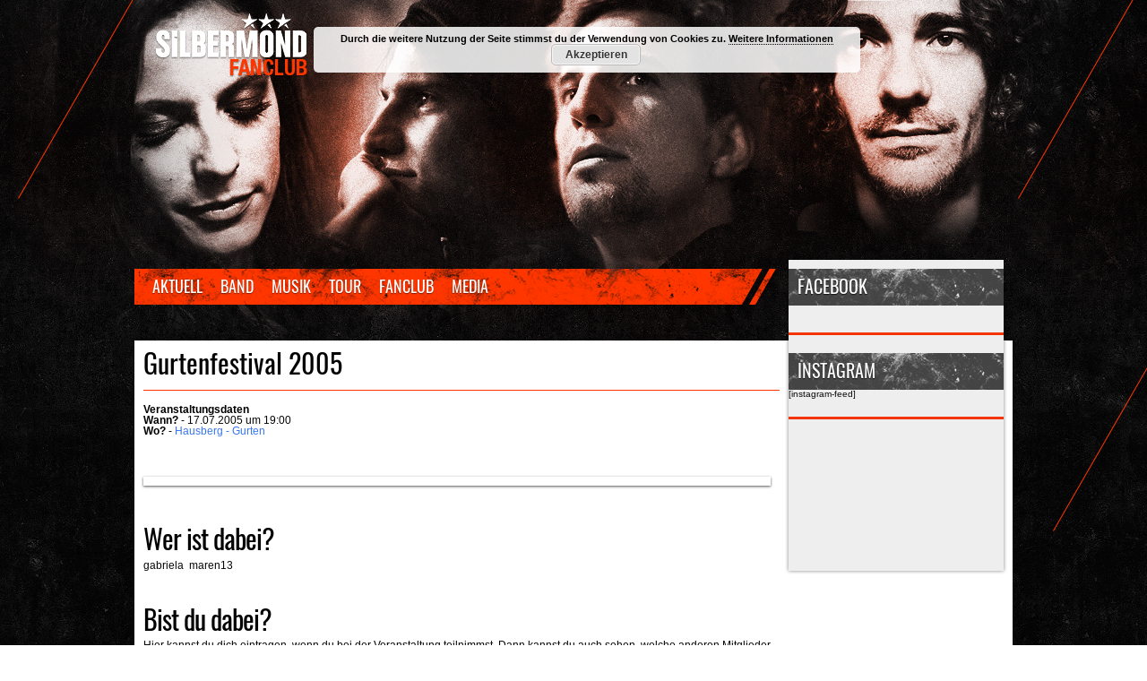

--- FILE ---
content_type: text/css
request_url: https://www.silbermond-fanclub.de/wp-content/themes/silbermond-fanclub-2012/style.css
body_size: 6439
content:
/*
Theme Name: Silbermond Fanclub 2012
Theme URI: https://www.silbermond-fanclub.de/
Author: Chris Schneider
Description: Theme für den neuen offiziellen Silbermond Fanclub 2012
Version: 2.1
*/

/* Schriftart einbetten -------------------------------------------------------------- */

/* arimo-regular - latin */
@font-face {
  font-family: 'Arimo';
  font-style: normal;
  font-weight: 400;
  src: url('fonts/arimo-v11-latin-regular.eot'); /* IE9 Compat Modes */
  src: local('Arimo Regular'), local('Arimo-Regular'),
       url('fonts/arimo-v11-latin-regular.eot?#iefix') format('embedded-opentype'), /* IE6-IE8 */
       url('fonts/arimo-v11-latin-regular.woff2') format('woff2'), /* Super Modern Browsers */
       url('fonts/arimo-v11-latin-regular.woff') format('woff'), /* Modern Browsers */
       url('fonts/arimo-v11-latin-regular.ttf') format('truetype'), /* Safari, Android, iOS */
       url('fonts/arimo-v11-latin-regular.svg#Arimo') format('svg'); /* Legacy iOS */
}
/* arimo-italic - latin */
@font-face {
  font-family: 'Arimo';
  font-style: italic;
  font-weight: 400;
  src: url('fonts/arimo-v11-latin-italic.eot'); /* IE9 Compat Modes */
  src: local('Arimo Italic'), local('Arimo-Italic'),
       url('fonts/arimo-v11-latin-italic.eot?#iefix') format('embedded-opentype'), /* IE6-IE8 */
       url('fonts/arimo-v11-latin-italic.woff2') format('woff2'), /* Super Modern Browsers */
       url('fonts/arimo-v11-latin-italic.woff') format('woff'), /* Modern Browsers */
       url('fonts/arimo-v11-latin-italic.ttf') format('truetype'), /* Safari, Android, iOS */
       url('fonts/arimo-v11-latin-italic.svg#Arimo') format('svg'); /* Legacy iOS */
}
/* arimo-700italic - latin */
@font-face {
  font-family: 'Arimo';
  font-style: italic;
  font-weight: 700;
  src: url('fonts/arimo-v11-latin-700italic.eot'); /* IE9 Compat Modes */
  src: local('Arimo Bold Italic'), local('Arimo-BoldItalic'),
       url('fonts/arimo-v11-latin-700italic.eot?#iefix') format('embedded-opentype'), /* IE6-IE8 */
       url('fonts/arimo-v11-latin-700italic.woff2') format('woff2'), /* Super Modern Browsers */
       url('fonts/arimo-v11-latin-700italic.woff') format('woff'), /* Modern Browsers */
       url('fonts/arimo-v11-latin-700italic.ttf') format('truetype'), /* Safari, Android, iOS */
       url('fonts/arimo-v11-latin-700italic.svg#Arimo') format('svg'); /* Legacy iOS */
}
/* arimo-700 - latin */
@font-face {
  font-family: 'Arimo';
  font-style: normal;
  font-weight: 700;
  src: url('fonts/arimo-v11-latin-700.eot'); /* IE9 Compat Modes */
  src: local('Arimo Bold'), local('Arimo-Bold'),
       url('fonts/arimo-v11-latin-700.eot?#iefix') format('embedded-opentype'), /* IE6-IE8 */
       url('fonts/arimo-v11-latin-700.woff2') format('woff2'), /* Super Modern Browsers */
       url('fonts/arimo-v11-latin-700.woff') format('woff'), /* Modern Browsers */
       url('fonts/arimo-v11-latin-700.ttf') format('truetype'), /* Safari, Android, iOS */
       url('fonts/arimo-v11-latin-700.svg#Arimo') format('svg'); /* Legacy iOS */
}
/* oswald-regular - latin */
@font-face {
  font-family: 'Oswald';
  font-style: normal;
  font-weight: 400;
  src: url('fonts/oswald-v16-latin-regular.eot'); /* IE9 Compat Modes */
  src: local('Oswald Regular'), local('Oswald-Regular'),
       url('fonts/oswald-v16-latin-regular.eot?#iefix') format('embedded-opentype'), /* IE6-IE8 */
       url('fonts/oswald-v16-latin-regular.woff2') format('woff2'), /* Super Modern Browsers */
       url('fonts/oswald-v16-latin-regular.woff') format('woff'), /* Modern Browsers */
       url('fonts/oswald-v16-latin-regular.ttf') format('truetype'), /* Safari, Android, iOS */
       url('fonts/oswald-v16-latin-regular.svg#Oswald') format('svg'); /* Legacy iOS */
}
/* oswald-700 - latin */
@font-face {
  font-family: 'Oswald';
  font-style: normal;
  font-weight: 700;
  src: url('fonts/oswald-v16-latin-700.eot'); /* IE9 Compat Modes */
  src: local('Oswald Bold'), local('Oswald-Bold'),
       url('fonts/oswald-v16-latin-700.eot?#iefix') format('embedded-opentype'), /* IE6-IE8 */
       url('fonts/oswald-v16-latin-700.woff2') format('woff2'), /* Super Modern Browsers */
       url('fonts/oswald-v16-latin-700.woff') format('woff'), /* Modern Browsers */
       url('fonts/oswald-v16-latin-700.ttf') format('truetype'), /* Safari, Android, iOS */
       url('fonts/oswald-v16-latin-700.svg#Oswald') format('svg'); /* Legacy iOS */
}

/* Browserdefault und andere allgemeine Angaben -------------------------------------------------------------- */

* {
	margin: 0;
	padding: 0;
}

html, body, div, span, applet, object, iframe, h1, h2, h3, h4, h5, h6, p, blockquote, pre, a, abbr, acronym, address, big, cite, code, del, dfn, em, font, ins, kbd, q, s, samp, small, strike, strong, sub, sup, tt, var, dl, dt, dd, ol, ul, li, fieldset, form, label, legend, table, caption, tbody, tfoot, thead, tr, th, td {
	border: 0;
	font-family: inherit;
	font-size: 100%;
	font-style: inherit;
	font-weight: inherit;
	margin: 0;
	outline: 0;
	padding: 0;
	vertical-align: baseline;
color:black;
}

:focus {
	outline: 0;
}

body {
	background: #fff;
	line-height: 1;
}

ol, ul {
	list-style: none;
}

table {
	border-collapse: separate;
	border-spacing: 0;
}

caption, th, td {
	font-weight: normal;
	text-align: left;
}

blockquote:before, blockquote:after, q:before, q:after {
	content: "";
}

blockquote, q {
	quotes: "" "";
}

a img {
	border: 0;
}

article, aside, details, figcaption, figure, footer, header, hgroup, menu, nav, section {
	display: block;
}

.clear {
	height: 0;
	width: 0;
	padding: 0;
	margin: 0;
	line-height: 0;
	clear: both;
}

/* Standard Struktur -------------------------------------------------------------- */

html {
	background: url('images/website/background-html.jpg') top left;
}

body {
	margin: 0;
	padding: 0;
	font-size: 10px;
	font-family: 'Arimo', Arial, Tahoma, sans-serif;
	font-weight: 400;
	color: #fff;
	text-align: center;
	background: url('images/website/background-body.jpg') top center no-repeat;
}
	
#centerbox {
	width: 980px;
	margin: 0 auto;
	text-align: left;
}

/* Header -------------------------------------------------------------- */

#header {
	width: 960px;
	height: 290px;
	padding: 10px 0 0 20px;
}

#header p a#logofanclub {
	display: block;
	height: 80px;
	width: 180px;
	text-indent: -999em;
	overflow: hidden;
	background: url('images/website/silbermond-fanclub-logo.png') top left no-repeat;
	float: left;
}

#header p a#logostreetteam {
	display: block;
	height: 54px;
	width: 100px;
	text-indent: -999em;
	overflow: hidden;
	background: url('images/website/silbermond-streetteam-logo.png') top left no-repeat;
	float: left;
	margin: 20px 0 0 20px;
}

#header p a#logofanshelfen {
	display: block;
	height: 54px;
	width: 100px;
	text-indent: -999em;
	overflow: hidden;
	background: url('images/website/silbermond-fans-helfen-logo.png') top left no-repeat;
	float: left;
	margin: 20px 0 0 20px;
}

/* Hauptnavigation -------------------------------------------------------------- */

#navi {
	background: url('images/website/background-navi.png') top left no-repeat;
	height: 40px;
	margin: 0 0 40px 0;
	padding: 0 0 0 10px;
}

#navi ul.level-1 li ,
#navi div ul.level-1 li {
	float: left;
	display: block;
}

#navi ul.level-1 li a ,
#navi div ul.level-1 li a {
	display: block;
	padding: 10px 10px 12px 10px;
	font-size: 1.8em;
	font-weight: 400;
	font-family: 'Oswald', Arial, Tahoma, sans-serif;
	text-transform: uppercase;
	color: #fff;
	text-decoration: none;
	text-shadow: 0 1px 1px #821c00;
}

#navi ul.level-1 li:hover > a ,
#navi div ul.level-1 li:hover > a {
	color: #000;
	background: #fff;
	text-shadow: 0 0 0;
}

#navi ul.level-1 li ul.level-2 ,
#navi div ul.level-1 li ul.sub-menu {
	position: absolute;
	left: -999em;
	background: url('images/website/background-ul.png') bottom left no-repeat;
	padding: 0 5px 5px 5px;
	width: 150px;
	z-index: 99;
}

#navi ul.level-1 li:hover ul.level-2 ,
#navi div ul.level-1 li:hover ul.sub-menu {
	left: auto;
	margin: 0 0 0 -5px;
}

#navi ul.level-1 li ul.level-2 li ,
#navi div ul.level-1 li ul.sub-menu li {
	float: none;
	margin: 0;
	padding: 0 10px;
	background: #fff;
}

#navi ul.level-1 li ul.level-2 li a ,
#navi div ul.level-1 li ul.sub-menu li a {
	color: #000;
	display: block;
	font-size: 1.2em;
	font-family: 'Arimo', Arial, Tahoma, sans-serif;
	text-transform: none;
	padding: 9px 0 8px 0;
	border-bottom: 1px dotted #aaa;
	text-shadow: 0 0 0;
	font-weight: 400;
}

#navi ul.level-1 li ul.level-2 li.last a ,
#navi div ul.level-1 li ul.sub-menu li:last-child a {
	border: 0;
}

#navi ul.level-1 li ul.level-2 li a:active,
#navi ul.level-1 li ul.level-2 li a:hover,
#navi ul.level-1 li ul.level-2 li a:focus {
	color: #ff3600;
}
#navi div ul.level-1 li ul.sub-menu li a:active,
#navi div ul.level-1 li ul.sub-menu li a:hover,
#navi div ul.level-1 li ul.sub-menu li a:focus {
	color: #ff3600;
}

/* Sidebar mit Widgets -------------------------------------------------------------- */

#main {
	width: 970px;
	background: #fff;
	padding: 10px 0 10px 10px;
}

#main-content {
	width: 710px;
	float: left;
	padding: 0 0 20px 0;
}

#sidebar-wrap {
	float: left;
}

#sidebar {
	width: 240px;
	padding: 10px;
	min-height: 300px;
	position: relative;
	top: -100px;
	background: url('images/website/background-sidebar.png') top center repeat-y;
	color: #000;
}

#sidebar-bottom {
	background: url('images/website/background-sidebar-bottom.png') top center no-repeat;
	height: 50px;
	width: 260px;
	float: left;
	position: relative;
	top: -100px;
}

#sidebar h3 {
	font-size: 2.0em;
	font-family: 'Oswald', Arial, Tahoma, sans-serif;
	font-weight: 400;
	text-transform: uppercase;
	background: url('images/website/background-sidebar-h3.png') top left repeat-x;
	height: 32px;
	color: #fff;
	text-shadow: 0 1px 1px #111;
	padding: 9px 0 0 10px;
}

#sidebar ul.xoxo > li {
	border-bottom: 3px solid #f43401;
	margin: 0 0 20px 0;
	padding: 0 0 20px 0;
}

#sidebar ul li.widget_mnglloginwidget form {
	width: 220px;
	padding: 10px 10px 0 10px;
}

#sidebar ul li.widget_mnglloginwidget form label {
	display: block;
	font-size: 1.1em;
	color: #444;
}

#sidebar ul li.widget_mnglloginwidget form .formright label {
	display: inline;
}

#sidebar ul li.widget_mnglloginwidget form input[type=text], #sidebar ul li.widget_mnglloginwidget form input[type=password] {
	width: 208px;
	padding: 5px;
	background: #fff;
	border: 1px solid #c6c6c6;
	font-family: 'Arimo', Arial, Tahoma, sans-serif;
	font-size: 12px;
	color: #888;
	margin: 2px 0 10px 0;
}

#sidebar ul li.widget_mnglloginwidget form input[type=text]:focus, #sidebar ul li.widget_mnglloginwidget form input[type=password]:focus {
	color: #000;
}

#sidebar ul li.widget_mnglloginwidget form p.formright {
	text-align: right;
}

#sidebar ul li.widget_mnglloginwidget form input[type=submit] {
	display: block;
	width: 88px;
	height: 27px;
	background: url('images/website/button-more.jpg') top left no-repeat;
	color: #fff;
	text-decoration: none;
	text-shadow: 0 1px 1px #821c00;
	padding: 1px 0 4px 0;
	text-align: center;
	border: 0;
	font-family: 'Arimo', Arial, Tahoma, sans-serif;
	font-size: 12px;
	/*cursor: pointer;*/
	margin: 10px 0 10px 132px;
}

#sidebar ul li.widget_mnglloginwidget form input[type=submit]:active, #sidebar ul li.widget_mnglloginwidget form input[type=submit]:hover, #sidebar ul li.widget_mnglloginwidget form input[type=submit]:focus {
	margin-top: 12px;
	height: 25px;
}

#sidebar ul li.widget_mnglloginwidget p.mngl-login-actions {
	text-align: right;
	padding: 0 10px;
}

#sidebar ul li.widget_mnglloginwidget p.mngl-login-actions a {
	color: #444;
	text-decoration: none;
	border-bottom: 1px solid #888;
	font-size: 1.1em;
	margin: 0 0 0 5px;
}

#sidebar ul li.widget_mnglloginwidget p.mngl-login-actions a:active, #sidebar ul li.widget_mnglloginwidget p.mngl-login-actions a:hover, #sidebar ul li.widget_mnglloginwidget p.mngl-login-actions a:focus {
	border-bottom: 1px solid #000;
	color: #000;
}

#sidebar ul li.widget_mnglloginwidget ul.mngl-login-widget-nav li a {
	font-size: 1.2em;
	display: block;
	color: #444;
	text-decoration: none; 
	background: #ddd;
	margin: 1px 0 0 0;
	padding: 8px 10px;
}

#sidebar ul li.widget_mnglloginwidget ul.mngl-login-widget-nav li a:active, #sidebar ul li.widget_mnglloginwidget ul.mngl-login-widget-nav li a:hover, #sidebar ul li.widget_mnglloginwidget ul.mngl-login-widget-nav li a:focus {
	background: url('images/website/background-sidebar-h3.png') top left repeat-x;
	color: #fff;
}

#sidebar table.em-calendar {
	width: 240px;
	border-right: 2px solid #cdcdcd;
}

#sidebar table.em-calendar tr td {
	background: url('images/website/background-sidebar-calendar-td.jpg') top left no-repeat;
	font-size: 1.2em;
	width: 34px;
	height: 11px;
	border-left: 1px solid #cdcdcd;
	border-bottom: 1px solid #cdcdcd;
	vertical-align: top;
	padding: 7px 0 5px 0;
}

#sidebar table.em-calendar tr td.eventless-pre, #sidebar table.em-calendar tr td.eventless-post {
	color: #aaa;
}

#sidebar table.em-calendar thead {
	background: url('images/website/background-termine-sidebar.jpg') top left;
}

#sidebar table.em-calendar thead tr td {
	background: none;
	height: 16px;
	padding: 12px 0 8px 0;
	font-size: 1.0em;
	color: #3a3a3a;
	font-weight: bold;
	width: 34px;
}

#sidebar table.em-calendar thead tr td a.em-calnav {
	display: block;
	text-indent: -999em;
	overflow: hidden;	
}

#sidebar table.em-calendar thead tr td a.em-calnav-prev {
	background: url('images/website/background-sidebar-calendar-arrow.png') top left no-repeat;
}

#sidebar table.em-calendar thead tr td a.em-calnav-next {
	background: url('images/website/background-sidebar-calendar-arrow.png') bottom left no-repeat;
}

#sidebar table.em-calendar tr td.eventful a, #sidebar table.em-calendar tr td.eventful-today a {
	color: #ff3600;
	font-weight: bold;
	text-decoration: none;
}

#sidebar table.em-calendar tr td.eventful-pre a, #sidebar table.em-calendar tr td.eventful-next a, #sidebar table.em-calendar tr td.eventful-post a {
	color: #6a6a6a;
	font-weight: bold;
	text-decoration: none;
}

#sidebar table.em-calendar tr td.eventless-today, #sidebar table.em-calendar tr td.eventful-today {
	background: url('images/website/background-sidebar-calendar-td.jpg') bottom left no-repeat;
}

#sidebar .ngg-widget {
	padding: 0 0 0 6px;
}

#sidebar .ngg-widget img {
	padding: 3px;
	background: #fff;
	margin: 6px 1px 0 1px;
	box-shadow: 0 1px 3px #555;
}

#sidebar .xoxo #em_widget-2 > ul > li {
	padding: 10px;
	background: url('images/website/background-termine-sidebar.jpg') top left;
	margin: 0 0 1px 0;
	font-size: 1.2em;
	color: #3a3a3a;
	line-height: 1.4em;
	font-weight: bold;
	text-shadow: 0 1px 0 #eee;
}

#sidebar .xoxo #em_widget-2 > ul > li a {
	color: #ff3600;
	text-decoration: none;
}

#sidebar .xoxo #em_widget-2 > ul > li span {
	font-weight: normal;
}

/* Slider -------------------------------------------------------------- */

#main-content .nivoSlider {
    position: relative;
    width: 700px; /* Change this to your images width */
    height: 390px; /* Change this to your images height */
    background: #fff url('images/website/loading.gif') no-repeat 50% 50%;
}

#main-content .nivoSlider img {
    position: absolute;
    top: 0;
    left: 0;
    display: none;
}

#main-content .nivoSlider a {
    border: 0;
    display: block;
}

#main-content .slider-wrapper {
	margin: 0 0 50px 0;
	background: #fff;
	padding: 5px;
	box-shadow: 0 1px 3px #555;
}

#main-content .nivo-caption {
	position: absolute;
	left: 0;
	bottom: 20px;
	background: url('images/website/nivo-caption.png') top left;
	color: #fff;
	width: 620px;
	padding: 30px 40px;
	z-index: 8;
}

#main-content .nivo-caption h2 {
	font-size: 3.0em;
	font-family: 'Oswald', Arial, Tahoma, sans-serif;
	font-weight: 400;
	margin: 0 0 20px 0;
	text-transform: uppercase;
	padding: 0;
	color: #fff;
}

#main-content .nivo-caption p {
	font-size: 12px;
	padding: 0;
	line-height: 16px;
	color: #fff;
}

#main-content .nivo-caption p a {
	color: #ff3600;
}

#main-content .nivo-caption p a:active, #main-content .nivo-caption p a:hover, #main-content .nivo-caption p a:focus {
	text-decoration: none;
}

/* News und Seiten mit Bild -------------------------------------------------------------- */

div.entry-meta {
	height: 44px;
	width: 50px;
	background: url('images/website/background-entry-meta.jpg') top left no-repeat;
	color: #fff;
	font-family: 'Oswald', Arial, Tahoma, sans-serif;
	font-weight: 400;
	font-size: 1.8em;
	position: absolute;
	left: -50px;
	z-index: 2;
	text-shadow: 0 1px 1px #821c00;
	text-align: center;
	padding: 6px 0 0 0;
}

div.entry-meta span.year {
	display: block;
	font-size: 0.9em;
	color: #571300;
	text-shadow: 0 0 0 #000;
	margin: 3px 0 0 0;
}

div.entry-meta-single {
	height: 44px;
	width: 46px;
	background: url('images/website/background-entry-meta.jpg') top left no-repeat;
	color: #fff;
	font-family: 'Oswald', Arial, Tahoma, sans-serif;
	font-weight: 400;
	font-size: 1.8em;
	position: absolute;
	top: 259px;
	left: -50px;
	z-index: 2;
	text-shadow: 0 1px 1px #821c00;
	text-align: center;
	padding: 6px 2px 0 2px;
}

div.entry-meta-single span.year {
	display: block;
	font-size: 0.9em;
	color: #571300;
	text-shadow: 0 0 0 #000;
	margin: 3px 0 0 0;
}

div.entry-utility {
	font-family: 'Oswald', Arial, Tahoma, sans-serif;
	font-weight: 400;
	font-size: 1.8em;
	position: absolute;
	margin: 55px 0 0 -50px;
	z-index: 2;
	text-shadow: 0 1px 1px #821c00;
	text-align: center;
	display: none;
}

div.entry-utility a {
	display: block;
	color: #fff;
	text-decoration: none;
	height: 36px;
	width: 50px;
	padding: 14px 0 0 0;
	background: url('images/website/background-entry-utility.jpg') top left no-repeat;
}

div.entry-utility a:active, div.entry-utility a:hover, div.entry-utility a:focus {
	background: url('images/website/background-entry-utility.jpg') 0 -57px no-repeat;
}

div.post {
	margin: 0 0 25px 0;
	padding: 0 0 15px 0;
	border-bottom: 1px solid #ccc;
	position: relative;
}

div.page {
	position: relative;
}

.single div.post {
	border: 0;
}

div.post img.wp-post-image, div.page img.wp-post-image, div.event img.wp-post-image {
	padding: 5px;
	box-shadow: 0 1px 3px #555;
	position: relative;
	z-index: 3;
	float: left;
	margin: 0 20px 20px 0;
}

div.post h2.entry-title, div.page h2.entry-title {
	font-family: 'Oswald', Arial, Tahoma, sans-serif;
	font-weight: 400;
	font-size: 2.4em;
	text-transform: uppercase;
	margin: 0 0 10px 0;
}

div.post h2.entry-title a, div.post h2.subtitle, div.page h2.entry-title a, div.page h2.subtitle {
	color: #000;
	text-decoration: none;
}

div.post h2.entry-title a:active, div.post h2.entry-title a:hover, div.post h2.entry-title a:focus,
div.page h2.entry-title a:active, div.page h2.entry-title a:hover, div.page h2.entry-title a:focus {
	color: #ff3600;
}

div.post h2.comments-title, div.page h2.comments-title {
	margin: 15px 0 10px 0;
	padding: 25px 0 0 0;
	border-top: 1px solid #ccc;
	clear: both;
}

div.post h3, div.page h3, div.post- h3, div.location h3 {
	font-family: 'Oswald', Arial, Tahoma, sans-serif;
	font-weight: 400;
	font-size: 1.8em;
	text-transform: uppercase;
	margin: 0 0 10px 0;
	color: #3a3a3a;
}

div.post div.entry-wrap, div.page div.entry-wrap {
	float: left;
	width: 520px;
}

div.post div.entry-content, div.page div.entry-content {
}

div.post div.entry-content ul, div.page div.entry-content ul {
	padding: 0 0 10px 0;
}

div.post div.entry-content ul li, div.page div.entry-content ul li, div.post- div.entry-content ul li, div.location div.entry-content ul li {
	color: #000;
	font-size: 1.2em;
	line-height: 1.6em;
	padding: 0 0 0 25px;
}

div.post div.entry-content p, div.page div.entry-content p, div.event div.entry-content p, div.post- div.entry-content p, div.location div.entry-content p {
	color: #000;
	line-height: 1.6em;
	font-size: 1.2em;
	padding: 0 0 20px 0;
}

div.post div.entry-content p {
	padding: 0 0 10px 0;
}

div.post div.entry-content p strong, div.page div.entry-content p strong {
	font-weight: 700;
}

div.post div.entry-content p em, div.page div.entry-content p em {
	font-style: italic;
}

div.entry-content p a {
	color: #ff3600;
	text-decoration: none;
}

div.entry-content p a:active, div.entry-content p a:hover, div.entry-content p a:focus {
	text-decoration: underline;
}

div.post div.entry-content p a.read-more, div.page div.entry-content p a.more-link {
	display: block;
	width: 88px;
	height: 24px;
	background: url('images/website/button-more.jpg') top left no-repeat;
	color: #fff;
	text-decoration: none;
	text-shadow: 0 1px 1px #821c00;
	padding: 3px 0 0 0;
	text-align: center;
	margin: 10px 0 0 0;
}

div.post div.entry-content p a.read-more:active, div.post div.entry-content p a.read-more:hover, div.post div.entry-content p a.read-more:focus,
div.page div.entry-content p a.more-link:active, div.page div.entry-content p a.more-link:hover, div.page div.entry-content p a.more-link:focus {
	margin: 12px 0 0 0;
	height: 22px;	
}

div.post div.entry-content ul {
	margin: 0 0 0 10px;
}

div.post div.entry-content ul li {
	padding: 3px 0 3px 18px;
	background: url('images/website/list-item.png') 0 7px no-repeat;
}

div.post div.entry-content ul li a {
	color: #ff3600;
}

div.post div.entry-content ul li a:hover, div.post div.entry-content ul li a:active, div.post div.entry-content ul li a:focus {
	text-decoration: none;
}

/* Überschriften bei Seiten und Beiträgen ohne Bild -------------------------------------------------------------- */

div.post h1.entry-title, div.page h1.entry-title, div.event h1.entry-title {
	font-family: 'Oswald', Arial, Tahoma, sans-serif;
	font-weight: 400;
	font-size: 3.0em;
	text-transform: uppercase;
	position: absolute;
	background: url('images/website/nivo-caption.png') top left;
	color: #fff;
	width: 640px;
	padding: 30px;
	z-index: 8;
	margin: 259px 5px 0 5px;
}

div.page h1.page-title, div.post- h1.page-title, div.location h1.page-title, div.event h1.page-title, h1.newsh1 {
	font-family: 'Oswald', Arial, Tahoma, sans-serif;
	font-weight: 400;
	font-size: 3.0em;
	color: #000;
	padding: 0 0 15px 0;
	border-bottom: 1px solid #ff3600;
	margin: 0 0 15px 0;
}

div.post h1.entry-title s, div.page h1.entry-title s, div.event h1.entry-title s {
	color: #fff !important;
}

/* Kommentare ------------------------------------------------------------------- */

#comments, #respond {
	color: #000;
}

#comments h3#comments-title {
	display: none;
}

#comments ol.commentlist {
	margin: 0 0 30px 0;
}

#comments ol.commentlist li {
	padding: 30px 10px 10px 10px;
	background: url('images/website/background-comments.png') top left no-repeat;
	margin: 0 0 10px 0;
	border-bottom: 1px solid #cdcdcd;
	font-size: 1.2em;
	line-height: 1.6em;
}

#comments ol.commentlist li .comment-meta {
	display: none;
}

#comments ol.commentlist li .comment-author {
	border-bottom: 1px dotted #aaa;
	padding: 0 0 5px 0;
	margin: 0 0 5px 0;
	color: #666;
}

#comments ol.commentlist li .comment-author a {
	color: #666;
}

#respond p.logged-in-as, #respond .must-log-in {
	font-size: 1.2em;
	margin: 20px 0;
}

#respond p.logged-in-as a, #respond .must-log-in a {
	color: #000000;
}

#respond p.comment-form-comment label {
	display: block;
	font-size: 1.2em;
	margin: 0 0 5px 0;
}

#respond p.comment-form-comment textarea {
	border: 1px solid #ccc;
	padding: 3px;
	color: #000;
	font-size: 12px;
	background: #f6f6f6;
	font-family: 'Arimo', Arial, Tahoma, sans-serif;
	width: 702px;
	min-width: 702px;
	max-width: 702px;
}

#respond p.form-allowed-tags {
	display: none;
}

#respond p.form-submit input[type=submit] {
	display: block;
	width: 176px;
	height: 27px;
	background: url('images/website/button-more-big.jpg') top left no-repeat;
	color: #fff;
	text-decoration: none;
	text-shadow: 0 1px 1px #821c00;
	padding: 1px 0 4px 0;
	text-align: center;
	border: 0;
	font-family: 'Arimo', Arial, Tahoma, sans-serif;
	font-size: 12px;
	/*cursor: pointer;*/
	margin: 10px 0 10px;
}

#respond p.form-submit input[type=submit]:active, #respond p.form-submit input[type=submit]:focus, #respond p.form-submit input[type=submit]:hover {
	margin: 12px 0 10px;
	height: 25px;
}

/* Listen ----------------------------------------------------------------------- */

ul.columned li,
ol.columned li {
	display:inline-block;
	wrap:no-wrap
}

/* Events ----------------------------------------------------------------------- */

.veranstaltungsliste {
	margin: 0 0 20px 0;
}

.veranstaltungsliste li {
	padding: 10px !important;
}

.veranstaltungsliste tr:nth-child(even) ,
.veranstaltungsliste li:nth-child(even) {
	background: #f2f2f2;
}

.veranstaltungsliste li a {
	text-decoration: none;
	color: #ff3600;
}

.veranstaltungsliste li a:hover, .veranstaltungsliste li a:focus, .veranstaltungsliste li a:active {
	text-decoration: underline;
}

.veranstaltungsliste li span {
	color: #666;
}

.veranstaltungsliste li strong {
	font-weight: 700;
}

div.location div.locationmap, div.event div.locationmap {
	width: 700px;
	padding: 5px;
	background: #fff;
	box-shadow: 0 1px 3px #555;
	margin: 0 0 30px 0;
}

div.location div.locationmap p, div.event div.locationmap p {
	height: 0;
	width: 0;
	padding: 0;
	margin: 0;
}

div.location p strong, div.event p strong {
	font-weight: 700;
}

/* Seiten bei News -------------------------------------------------------------- */

div.pagination {
	font-size: 1.2em;
	color: #fff;
}

div.pagination span.pages {
	padding: 5px;
	background: #000;
	color: #fff;
	margin: 0 1px 0 0;
}

div.pagination span.current {
	padding: 5px;
	background: #ff3600;
	margin: 0 1px 0 0;
	color: #fff;
}

div.pagination a {
	padding: 5px;
	background: #000;
	color: #fff;
	text-decoration: none;
	margin: 0 1px 0 0;
}

div.pagination a:active, div.pagination a:hover, div.pagination a:focus {
	background: #ff3600;
}

/* Footer -------------------------------------------------------------- */

#footer {
	width: 980px;
	height: 150px;
	background: url('images/website/background-footer.png') top left no-repeat;
}

#footer p {
	color: #aaa;
	text-align: right;
	padding: 30px 10px 0 0;
	font-size: 1.2em;
}

#footer p a {
	color: #aaa;
	text-decoration: none;
	border-bottom: 1px solid #555;
}

#footer p a:active, #footer p a:hover, #footer p a:focus {
	border-bottom: 1px solid #fff;
	color: #fff;
}

/* Mitglieder -------------------------------------------------------------------------------------- */

#mitglieder {
	height: 400px;
	width: 700px;
	padding: 5px;
	box-shadow: 0 1px 3px #555;
	position: relative;
	background: url('images/band/mitglieder.jpg') 5px 5px no-repeat;
	margin: 0 0 20px 0;
}

#mitglieder .mitgliederlink {
	display: block;
	height: 27px;
	width: 136px;
	text-indent: -999em;
	overflow: hidden;
	z-index: 3;
	position: absolute;
}

#mitglieder #stefanie {
	top: 331px;
	left: 401px;
}

#mitglieder #johannes {
	top: 158px;
	left: 523px;
}

#mitglieder #thomas {
	top: 185px;
	left: 279px;
}

#mitglieder #andreas {
	top: 235px;
	left: 118px;
}

#mitglieder .mitgliederlink:hover, #mitglieder .mitgliederlink:focus, #mitglieder .mitgliederlink:active {
	box-shadow: 0 0 15px #fff;
}

/* Gallery ----------------------------------------------------------------------------------------- */

.ngg-albumoverview .ngg-album-compact {
	float: left;
	width: 143px;
	height: 170px;
	margin: 0 20px 20px 0;
	background: url('images/website/background-termine-sidebar.jpg') top left;
	box-shadow: 0 1px 3px #555;
	padding: 5px;
	text-align: center;
}

.ngg-albumoverview .ngg-album-compact .ngg-album-link a {
	height: 0;
	line-height: 0;
}

.ngg-albumoverview .ngg-album-compact img {
	height: 100px;
	width: auto;
	padding: 5px;
	background: #fff;
	box-shadow: 0 1px 2px #888;
}

.ngg-albumoverview .ngg-album-compact h4 {
	text-align: left;
	padding: 3px 5px;
	font-size: 1.1em;
	font-weight: bold;
}

.ngg-albumoverview .ngg-album-compact h4 a {
	color: #3a3a3a;
	text-decoration: none;
}

.ngg-albumoverview .ngg-album-compact p {
	display: none;
}

.ngg-galleryoverview .ngg-gallery-thumbnail-box {
	box-shadow: 0 1px 3px #555;
	float: left;
	margin: 0 20px 20px 0;
	padding: 5px 5px 3px 5px;
	background: #fff;
}

.ngg-galleryoverview .ngg-gallery-thumbnail-box img {
	height: 100px;
}

/* Registrierung & Passwort vergessen -------------------------------------------------------------- */

#mngl_forgot_password_form label {
	color: #000;
}

#mngl_forgot_password_form #mngl_user_or_email {
	width: 290px;
	padding: 5px;
	background: #f5f5f5;
	border: 1px solid #c6c6c6;
	font-family: 'Arimo', Arial, Tahoma, sans-serif;
	font-size: 12px;
	color: #666;
	margin: 0 10px;
}

#mngl_forgot_password_form #mngl_user_or_email:hover, #mngl_forgot_password_form #mngl_user_or_email:focus {
	color: #000;
}

#mngl_forgot_password_form #wp-submit, #registerform table tr td #wp-submit, #loginformcontent #wp-submit {
	display: block;
	width: 88px;
	height: 27px;
	background: url('images/website/button-more.jpg') top left no-repeat;
	color: #fff;
	text-decoration: none;
	text-shadow: 0 1px 1px #821c00;
	padding: 1px 0 4px 0;
	text-align: center;
	border: 0;
	font-family: 'Arimo', Arial, Tahoma, sans-serif;
	font-size: 12px;
	/*cursor: pointer;*/
	margin: 10px 0 10px 323px;
}

#registerform table tr td #wp-submit {
	margin: 10px 0 0 0;
}

#loginformcontent #wp-submit {
	margin: 0;	
}

#mngl_forgot_password_form #wp-submit:hover, #mngl_forgot_password_form #wp-submit:focus, #mngl_forgot_password_form #wp-submit:active,
#registerform table tr td #wp-submit:hover, #registerform table tr td #wp-submit:focus, #registerform table tr td #wp-submit:active,
#loginformcontent #wp-submit:hover, #loginformcontent #wp-submit:focus, #loginformcontent #wp-submit:active {
	margin-top: 12px;
	height: 25px;
}

#registerform table tr:nth-child(even) {
	background: #f2f2f2;
}

#registerform table {
	width: 710px;
}

#registerform table tr td {
	color: #000;
	padding: 5px 20px 5px 10px;
}

#registerform table tr td.lefttd {
	width: 150px;
	font-weight: bold;
}

#registerform table tr td input[type=text], #registerform table tr td input[type=password], #registerform table tr td select {
	width: 290px;
	padding: 5px;
	background: #f5f5f5;
	border: 1px solid #c6c6c6;
	font-family: 'Arimo', Arial, Tahoma, sans-serif;
	font-size: 12px;
	color: #666;
	margin: 0 10px 0 0;
}

#registerform table tr td input[type=text]:hover, #registerform table tr td input[type=password]:hover, #registerform table tr td select:hover,
#registerform table tr td input[type=text]:focus, #registerform table tr td input[type=password]:focus, #registerform table tr td select:focus,
#registerform table tr td input[type=text]:active, #registerform table tr td input[type=password]:active, #registerform table tr td select:active {
	color: #000;
}

#registerform table tr td select {
	width: 302px;
}

#loginformcontent p label {
	display: block;
	font-weight: bold;
}

#loginformcontent p input[type=text], #loginformcontent p input[type=password] {
	width: 290px;
	padding: 5px;
	background: #f5f5f5;
	border: 1px solid #c6c6c6;
	font-family: 'Arimo', Arial, Tahoma, sans-serif;
	font-size: 12px;
	color: #666;
}

#loginformcontent p input[type=text]:hover, #loginformcontent p input[type=password]:hover, #loginformcontent p input[type=text]:focus, #loginformcontent p input[type=password]:focus, #loginformcontent p input[type=text]:active, #loginformcontent p input[type=password]:active {
	color: #000;	
}

p.mingleerror {
	border: 1px solid red;
	padding: 20px !important;
	margin: 0 0 20px 0 !important;
	background: #f1e1e1;
}

p.mingleerror strong {
	color: red;
}

/* Community ---------------------------------------------------------------- */

.minglecontent {
	color: #000;
	font-size: 12px;
	line-height: 16px;
}

.minglecontent a {
	color: #ff3600;
	text-decoration: none;
}

.minglecontent a:hover, .minglecontent a:focus, .minglecontent a:active {
	text-decoration: underline;
}

/* Aktivitäten */

.minglecontent .mngl-share-button {
	display: block;
	width: 88px;
	height: 27px;
	background: url('images/website/button-more.jpg') top left no-repeat;
	color: #fff;
	text-decoration: none;
	text-shadow: 0 1px 1px #821c00;
	padding: 1px 0 4px 0;
	text-align: center;
	border: 0;
	font-family: 'Arimo', Arial, Tahoma, sans-serif;
	font-size: 12px;
	/*cursor: pointer;*/
	margin: 10px 0 10px;
}

.minglecontent .mngl-share-button:hover, .minglecontent .mngl-share-button:focus, .minglecontent .mngl-share-button:active {
	height: 25px;
	margin-top: 12px;
}

.minglecontent .mngl-board-post-message, .minglecontent .mngl-real-board-comment {
	line-height: 1.6em;
	padding: 10px;
	background: #f2f2f2;
	border: 1px solid #ddd;
	border-bottom: 1px solid #aaa;
	margin: 0 0 10px 0;
}

.minglecontent .mngl-real-board-comment {
	margin: 0 0 20px 50px;
}

.minglecontent .mngl-board-post-message .mngl-board-post-second-row, .minglecontent .mngl-real-board-comment .mngl-board-post-second-row {
	font-size: 11px;
	color: #888;
	border-top: 1px dotted #aaa;
	padding: 5px 0 0 0;
	display: block;
	margin: 5px 0 0 0;
}

.minglecontent #mngl-fake-board-post-input {
	margin: 0 0 20px 0;
}

.minglecontent .mngl-comment-table textarea {
	width: 698px;
	min-width: 698px;
	max-width: 698px;
	height: 70px;
	min-height: 70px;
	max-height: 200px;
	border: 1px solid #ccc;
	padding: 5px;
	color: #000;
	font-size: 12px;
	background: #f6f6f6;
	font-family: 'Arimo', Arial, Tahoma, sans-serif;
}

.minglecontent div.mngl-board-fake-input {
	margin: 0 0 10px 0;
}

/* Profil */

.mngl-profile-body .minglecontent .mngl-profile-status {
	display: none;
}

.minglecontent .mngl-profile-table table.userinfo {
	width: 710px;
}

.minglecontent .mngl-profile-table table.userinfo .profile-edit-table tr td.mngl-info-tab-col-1 {
	width: 100px;
}

.minglecontent .mngl-profile-table table.userinfo .profile-edit-table tr td.mngl-info-tab-col-2 {
	font-weight: 700;
}

.minglecontent .mngl-board-activity {
	line-height: 1.6em;
	padding: 10px;
	background: #f2f2f2;
	border: 1px solid #ddd;
	border-bottom: 1px solid #aaa;
	margin: 0 0 10px 0;
}

/* Einstellungen */

.minglecontent .profile-edit-table, .minglecontent .datenschutz {
	margin: 0 0 20px 0;
}

.minglecontent .profile-edit-table tr:nth-child(even) td {
	background: #f2f2f2;
}	

.minglecontent .profile-edit-table tr td {
	padding: 10px;
}

.minglecontent .profile-edit-table tr td input, .minglecontent .profile-edit-table tr td select, .minglecontent .datenschutz select, .minglecontent .searchformwrap input {
	border: 1px solid #ccc;
	padding: 3px;
	color: #000;
	font-size: 12px;
	background: #f6f6f6;
	font-family: 'Arimo', Arial, Tahoma, sans-serif;
	width: 250px;
}

.minglecontent .profile-edit-table tr td select {
	width: 258px;
}

.minglecontent .datenschutz select {
	width: 509px;
}

.minglecontent .profile-edit-table tr td input[type=checkbox] {
	width: 30px;
}

/* Freunde */

.minglecontent .freunde {
	display: none;
}

/* Inbox */

.minglecontent .inboxsystem {
	display: none;
}

/* Verzeichnis */

.minglecontent .searchformwrap {
	padding: 10px;
	background: #f2f2f2;
	border: 1px solid #ccc;
	border-bottom: 1px solid #aaa;
	margin: 0 0 10px 0;
}

.minglecontent .searchformwrap input {
	background: #fff;
	padding: 6px;
}

.minglecontent #mngl-profile-results table {
	margin: 10px 0;
}

.minglecontent #mngl-profile-results table tr:nth-child(even) {
	background: #f2f2f2;
}

.minglecontent #mngl-profile-results table tr td {
	padding: 10px;
}

.minglecontent #mngl-profile-results table tr td strong {
	font-weight: 700;
	font-size: 1.2em;
	display: block;
	margin: 0 0 5px 0;
}

.minglecontent #mngl-profile-results table tr td a {
	text-decoration: none;
}

.minglecontent #mngl-profile-results table tr td a:hover, .minglecontent #mngl-profile-results table tr td a:focus, .minglecontent #mngl-profile-results table tr td a:active {
	text-decoration: underline;
}

.minglecontent #mngl-profile-results table tr td span a {
	color: #888;
}

/* Streetteam --------------------------------------------------------------- */

.su-tabs-style-1 {
	color: #000;
}

.su-tabs-style-1 .su-tabs-nav {
	font-size: 1.2em;
	padding: 0 10px;
	border-bottom: 1px solid #333;
	height: 32px;
}

.su-tabs-style-1 .su-tabs-nav span {
	padding: 10px;
	display: block;
	float: left;
	margin: 0 1px 0 0;
	background: url('images/website/background-termine-sidebar.jpg') top left;
	color: #444;
	/*cursor: pointer;*/
	font-weight: bold;
}

.su-tabs-style-1 .su-tabs-nav span.su-tabs-current {
	background: url('images/website/background-h3-sidebar.jpg') top left;
	color: #fff;
}

.su-tabs-style-1 .su-tabs-panes {
	clear: both;
}

.su-tabs-style-1 .su-tabs-panes {
	padding: 20px 0 0 0;
}

.su-tabs-style-1 .su-tabs-panes img.alignleft {
	box-shadow: 0 1px 3px #555;
	float: left;
	margin: 0 20px 20px 0;
	padding: 5px;
	background: #fff;
}

.su-tabs-style-1 .su-tabs-panes .spendenstand {
	text-align: center;
	font-family: 'Oswald', Arial, Tahoma, sans-serif;
	font-size: 4.0em;
}

/* Kontakt --------------------------------------------------------------- */

.wpcf7-form p label {
	font-weight: bold;
}

.wpcf7-form p input[type=text] {
	width: 290px;
	padding: 5px;
	background: #f5f5f5;
	border: 1px solid #c6c6c6;
	font-family: 'Arimo', Arial, Tahoma, sans-serif;
	font-size: 12px;
	color: #666;
	margin: 0 10px 0 0;
}

.wpcf7-form p textarea {
	width: 698px;
	min-width: 698px;
	max-width: 698px;
	height: 150px;
	padding: 5px;
	background: #f5f5f5;
	border: 1px solid #c6c6c6;
	font-family: 'Arimo', Arial, Tahoma, sans-serif;
	font-size: 12px;
	color: #666;
	margin: 0 10px 0 0;
}

.wpcf7-form p input[type=submit] {
	display: block;
	width: 88px;
	height: 27px;
	background: url('images/website/button-more.jpg') top left no-repeat;
	color: #fff;
	text-decoration: none;
	text-shadow: 0 1px 1px #821c00;
	padding: 1px 0 4px 0;
	text-align: center;
	border: 0;
	font-family: 'Arimo', Arial, Tahoma, sans-serif;
	font-size: 12px;
	/*cursor: pointer;*/
}

.wpcf7-form p input[type=submit]:hover, .wpcf7-form p input[type=submit]:focus, .wpcf7-form p input[type=submit]:active {
	margin-top: 2px;
	height: 25px;
}

div.wpcf7-response-output {
	font-size: 1.2em;
	color: #333;
	border: 1px solid #333;
	background: #eee;
	padding: 10px;
}



/* Event Visitors --------------------------------------------------------------- */
.entry-content h2 {
	font-size: 2.3em;
	font-family: 'Oswald', Arial, Tahoma, sans-serif;
	font-weight: 400;
	height: 32px;
	color: #000000;
	padding: 9px 0 0 0;
	margin: 20px 0 5px 0;
}
.entry-content h3 {
	font-size: 2.0em;
	font-family: 'Oswald', Arial, Tahoma, sans-serif;
	font-weight: 400;
	height: 32px;
	color: #000000;
	padding: 9px 0 0 0;
	margin: 20px 0 5px 0;
}

.event-attendees {
	color:black;
	font-size:1.3em;
}
.event-attendees ul{
	list-style-type:disc;
	width: 300px;
}

.event-attendees li{
	display:inline;	
	white-space: nowrap;
	margin: 0 6px 6px 0;
	font-size: 12px;
}

.veranstaltungsliste h2{
	font-size: 1.5em;
	font-family: 'Oswald', Arial, Tahoma, sans-serif;
	font-weight: 400;
	height: 25px;
	color: #000000;
	text-shadow: 0 1px 1px #111;
	padding: 9px 0 0 10px;
}
.veranstaltungsliste h2 ,
.veranstaltungsliste h3 {
	padding-bottom:3px;
height:1em;
}
.event-attendees a:link,
.event-attendees a:visited {
	text-decoration:none;
}

.event-attendees a:focus,
.event-attendees a:hover,
.event-attendees a:active { 
	text-decoration:underline; 
}

table.veranstaltungsliste {
	width:99%
}
table.veranstaltungsliste tr {
	margin-left:10px;
	padding-bottom:20px;
	color:black;
}
table.veranstaltungsliste tr td.event-attendees ul {
	width:99%;
	padding:0;margin:0;
}
table.veranstaltungsliste tr td.event-attendees ul li {
	font-size: 1em;
	padding:0;margin:0;
	background:none;
}
table.veranstaltungsliste div.veranstaltungsort {
	margin-left:10px;
	color:black;
}

div.fancybox-title a:link,
div.fancybox-title a:visited,
div.fancybox-title a:focus,
div.fancybox-title a:hover,
div.fancybox-title a:active { 
	color:white;
}	

/* The Voice Of Germany */

.voicebox {
	background: #ff3600;
	padding: 20px 20px 20px 150px;
	margin: 0 0 20px 0;
}

.voicebox.coachstefanie {
	background: #ff3600 url('images/tvog/coach-steff-klein.jpg') top left no-repeat;
}

.voicebox.voiceregeln {
	background: #ff3600 url('images/tvog/regeln-klein.jpg') top left no-repeat;
}

.voicebox.teamstefanie {
	background: #ff3600 url('images/tvog/team-klein.jpg') top left no-repeat;
}

.voicebox h2 {
	color: #fff;
	text-shadow: 0;	
	padding: 0;
	margin: 0;
}

.voicebox h2 a {
	color: #fff;
	text-decoration: none;
}

.voicebox p a {
	color: #fff !important;
}

.voicebox p a:hover, .voicebox p a:focus, .voicebox p a:active {
	text-decoration: none !important;
}

.teambox {
	background: #ff3600;
	margin: 0 0 20px 0;
}

.teambox img {
	float: left;
	margin: 0 20px 0 0;
}

.teambox .teamboxtext p, .teambox .teamboxtext p strong {
	color: #fff !important;
}

.teambox .teamboxtext p a {
	color: #fff;
	text-decoration: underline !important;
}

.teambox .clear {
	clear: both;
}

/* ------ sidebar login ------ */
#sidebar .xoxo .widget_wp_sidebarlogin > ul > li {
	padding: 10px;
	background: url(images/website/background-termine-sidebar.jpg) top left;
	margin: 0 0 1px 0;
	font-size: 1.1em;
	color: #3a3a3a;
	line-height: 1.4em;
	font-weight: bold;
	text-shadow: 0 1px 0 #eee;
}

#sidebar .xoxo .widget_wp_sidebarlogin p {
	padding-left:10px;
	padding-right:10px;
	padding-top:5px;
	padding-bottom:5px;
	margin:0;	
}

#sidebar .xoxo .widget_wp_sidebarlogin > ul ,
#sidebar .xoxo .widget_wp_sidebarlogin form {
	background: url(images/website/background-termine-sidebar.jpg) top left;
	display: block;
}

#sidebar .xoxo .widget_wp_sidebarlogin label {
	font-size: 1.1em;
	line-height: 1.2em;
	font-weight: bold;
}

#sidebar .xoxo .widget_wp_sidebarlogin > ul > li.register-link,
#sidebar .xoxo .widget_wp_sidebarlogin > ul > li.lost_password-link	 {
	display: inline-block;
}

#sidebar .xoxo .widget_wp_sidebarlogin form input{
	font-size: 1.4em;
}

